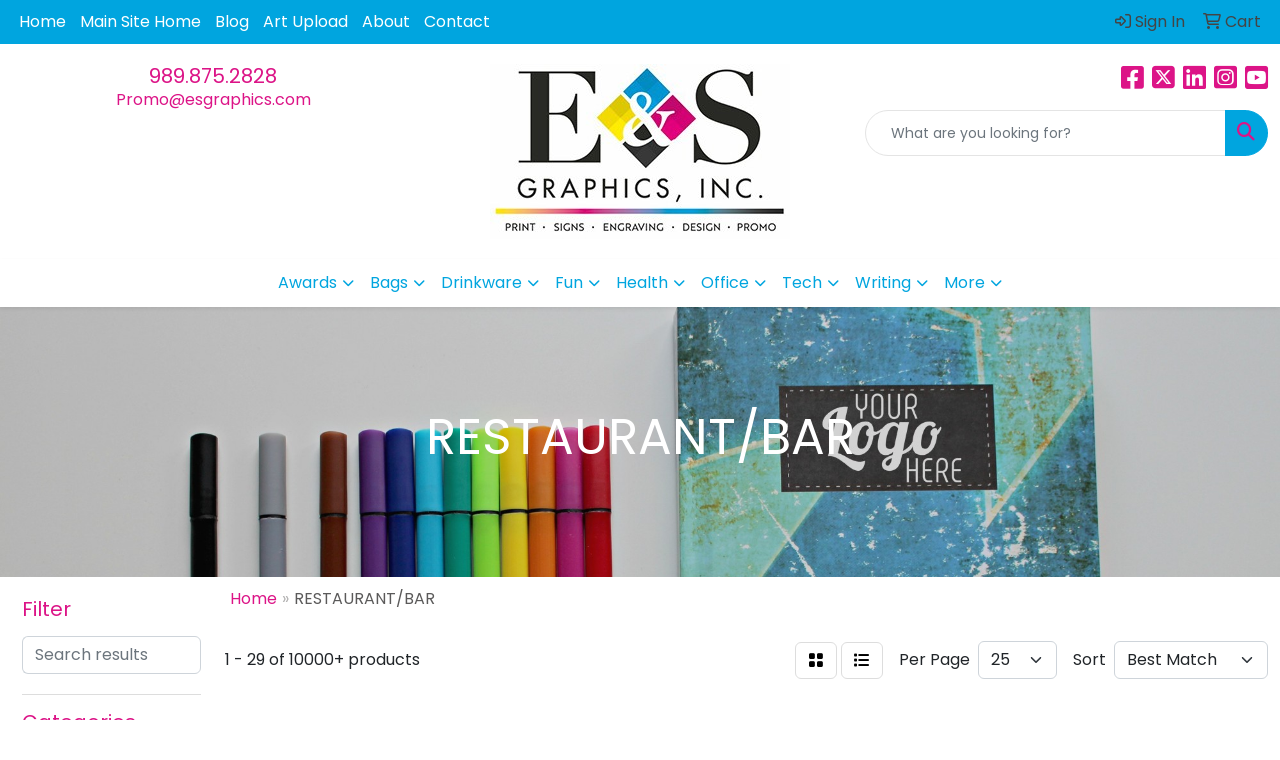

--- FILE ---
content_type: text/html
request_url: https://promo.esgraphics.com/ws/ws.dll/StartSrch?UID=36593&WENavID=20923643
body_size: 15393
content:
<!DOCTYPE html>
<html lang="en"><head>
<meta charset="utf-8">
<meta http-equiv="X-UA-Compatible" content="IE=edge">
<meta name="viewport" content="width=device-width, initial-scale=1">
<!-- The above 3 meta tags *must* come first in the head; any other head content must come *after* these tags -->


<link href="/distsite/styles/8/css/bootstrap.min.css" rel="stylesheet" />
<link href="https://fonts.googleapis.com/css?family=Open+Sans:400,600|Oswald:400,600" rel="stylesheet">
<link href="/distsite/styles/8/css/owl.carousel.min.css" rel="stylesheet">
<link href="/distsite/styles/8/css/nouislider.css" rel="stylesheet">
<!--<link href="/distsite/styles/8/css/menu.css" rel="stylesheet"/>-->
<link href="/distsite/styles/8/css/flexslider.css" rel="stylesheet">
<link href="/distsite/styles/8/css/all.min.css" rel="stylesheet">
<link href="/distsite/styles/8/css/slick/slick.css" rel="stylesheet"/>
<link href="/distsite/styles/8/css/lightbox/lightbox.css" rel="stylesheet"  />
<link href="/distsite/styles/8/css/yamm.css" rel="stylesheet" />
<!-- Custom styles for this theme -->
<link href="/we/we.dll/StyleSheet?UN=36593&Type=WETheme&TS=C45896.3909375" rel="stylesheet">
<!-- Custom styles for this theme -->
<link href="/we/we.dll/StyleSheet?UN=36593&Type=WETheme-PS&TS=C45896.3909375" rel="stylesheet">


<!-- HTML5 shim and Respond.js for IE8 support of HTML5 elements and media queries -->
<!--[if lt IE 9]>
      <script src="https://oss.maxcdn.com/html5shiv/3.7.3/html5shiv.min.js"></script>
      <script src="https://oss.maxcdn.com/respond/1.4.2/respond.min.js"></script>
    <![endif]-->

</head>

<body style="background:#fff;">


  <!-- Slide-Out Menu -->
  <div id="filter-menu" class="filter-menu">
    <button id="close-menu" class="btn-close"></button>
    <div class="menu-content">
      
<aside class="filter-sidebar">



<div class="filter-section first">
	<h2>Filter</h2>
	 <div class="input-group mb-3">
	 <input type="text" style="border-right:0;" placeholder="Search results" class="form-control text-search-within-results" name="SearchWithinResults" value="" maxlength="100" onkeyup="HandleTextFilter(event);">
	  <label class="input-group-text" style="background-color:#fff;"><a  style="display:none;" href="javascript:void(0);" class="remove-filter" data-toggle="tooltip" title="Clear" onclick="ClearTextFilter();"><i class="far fa-times" aria-hidden="true"></i> <span class="fa-sr-only">x</span></a></label>
	</div>
</div>

<a href="javascript:void(0);" class="clear-filters"  style="display:none;" onclick="ClearDrillDown();">Clear all filters</a>

<div class="filter-section" >
	<h2>Categories</h2>

	<div class="filter-list">

	 <div class="checkbox"><label><input class="filtercheckbox" type="checkbox" name="0|Cups" ><span> Cups (1617)</span></label></div><div class="checkbox"><label><input class="filtercheckbox" type="checkbox" name="0|Glasses-drinking" ><span> Glasses-drinking (1513)</span></label></div><div class="checkbox"><label><input class="filtercheckbox" type="checkbox" name="0|Coasters" ><span> Coasters (1352)</span></label></div><div class="checkbox"><label><input class="filtercheckbox" type="checkbox" name="0|Mugs" ><span> Mugs (1238)</span></label></div><div class="checkbox"><label><input class="filtercheckbox" type="checkbox" name="0|Openers" ><span> Openers (1216)</span></label></div><div class="checkbox"><label><input class="filtercheckbox" type="checkbox" name="0|Tumblers" ><span> Tumblers (750)</span></label></div><div class="checkbox"><label><input class="filtercheckbox" type="checkbox" name="0|Stoppers" ><span> Stoppers (363)</span></label></div><div class="checkbox"><label><input class="filtercheckbox" type="checkbox" name="0|Bottles" ><span> Bottles (246)</span></label></div><div class="checkbox"><label><input class="filtercheckbox" type="checkbox" name="0|Key chains / rings" ><span> Key chains / rings (228)</span></label></div><div class="checkbox"><label><input class="filtercheckbox" type="checkbox" name="0|Shot glasses" ><span> Shot glasses (224)</span></label></div><div class="show-filter"><div class="checkbox"><label><input class="filtercheckbox" type="checkbox" name="0|Flasks" ><span> Flasks (209)</span></label></div><div class="checkbox"><label><input class="filtercheckbox" type="checkbox" name="0|Ice cubes" ><span> Ice cubes (202)</span></label></div><div class="checkbox"><label><input class="filtercheckbox" type="checkbox" name="0|Spoons" ><span> Spoons (194)</span></label></div><div class="checkbox"><label><input class="filtercheckbox" type="checkbox" name="0|Molds" ><span> Molds (190)</span></label></div><div class="checkbox"><label><input class="filtercheckbox" type="checkbox" name="0|Beverage insulators" ><span> Beverage insulators (184)</span></label></div><div class="checkbox"><label><input class="filtercheckbox" type="checkbox" name="0|Stemware" ><span> Stemware (170)</span></label></div><div class="checkbox"><label><input class="filtercheckbox" type="checkbox" name="0|Covers" ><span> Covers (165)</span></label></div><div class="checkbox"><label><input class="filtercheckbox" type="checkbox" name="0|Corkscrews" ><span> Corkscrews (157)</span></label></div><div class="checkbox"><label><input class="filtercheckbox" type="checkbox" name="0|Straws" ><span> Straws (138)</span></label></div><div class="checkbox"><label><input class="filtercheckbox" type="checkbox" name="0|Napkins" ><span> Napkins (127)</span></label></div><div class="checkbox"><label><input class="filtercheckbox" type="checkbox" name="0|Carafes" ><span> Carafes (122)</span></label></div><div class="checkbox"><label><input class="filtercheckbox" type="checkbox" name="0|Mats" ><span> Mats (118)</span></label></div><div class="checkbox"><label><input class="filtercheckbox" type="checkbox" name="0|Stirrers" ><span> Stirrers (107)</span></label></div><div class="checkbox"><label><input class="filtercheckbox" type="checkbox" name="0|Buckets" ><span> Buckets (105)</span></label></div><div class="checkbox"><label><input class="filtercheckbox" type="checkbox" name="0|Shakers" ><span> Shakers (105)</span></label></div><div class="checkbox"><label><input class="filtercheckbox" type="checkbox" name="0|Wine kits" ><span> Wine kits (93)</span></label></div><div class="checkbox"><label><input class="filtercheckbox" type="checkbox" name="0|Bags" ><span> Bags (84)</span></label></div><div class="checkbox"><label><input class="filtercheckbox" type="checkbox" name="0|Crystal" ><span> Crystal (79)</span></label></div><div class="checkbox"><label><input class="filtercheckbox" type="checkbox" name="0|Sleeves" ><span> Sleeves (77)</span></label></div><div class="checkbox"><label><input class="filtercheckbox" type="checkbox" name="0|Utensils" ><span> Utensils (76)</span></label></div><div class="checkbox"><label><input class="filtercheckbox" type="checkbox" name="0|Mixers" ><span> Mixers (65)</span></label></div><div class="checkbox"><label><input class="filtercheckbox" type="checkbox" name="0|Tools" ><span> Tools (64)</span></label></div><div class="checkbox"><label><input class="filtercheckbox" type="checkbox" name="0|Jars" ><span> Jars (62)</span></label></div><div class="checkbox"><label><input class="filtercheckbox" type="checkbox" name="0|Coolers" ><span> Coolers (54)</span></label></div><div class="checkbox"><label><input class="filtercheckbox" type="checkbox" name="0|Displays" ><span> Displays (53)</span></label></div><div class="checkbox"><label><input class="filtercheckbox" type="checkbox" name="0|Containers" ><span> Containers (48)</span></label></div><div class="checkbox"><label><input class="filtercheckbox" type="checkbox" name="0|Cases" ><span> Cases (47)</span></label></div><div class="checkbox"><label><input class="filtercheckbox" type="checkbox" name="0|Trays" ><span> Trays (42)</span></label></div><div class="checkbox"><label><input class="filtercheckbox" type="checkbox" name="0|Kits-other" ><span> Kits-other (39)</span></label></div><div class="checkbox"><label><input class="filtercheckbox" type="checkbox" name="0|Pourers" ><span> Pourers (38)</span></label></div><div class="checkbox"><label><input class="filtercheckbox" type="checkbox" name="0|Food" ><span> Food (36)</span></label></div><div class="checkbox"><label><input class="filtercheckbox" type="checkbox" name="0|Magnets" ><span> Magnets (31)</span></label></div><div class="checkbox"><label><input class="filtercheckbox" type="checkbox" name="0|Sticks" ><span> Sticks (31)</span></label></div><div class="checkbox"><label><input class="filtercheckbox" type="checkbox" name="0|Coffee makers" ><span> Coffee makers (29)</span></label></div><div class="checkbox"><label><input class="filtercheckbox" type="checkbox" name="0|Caddies" ><span> Caddies (27)</span></label></div><div class="checkbox"><label><input class="filtercheckbox" type="checkbox" name="0|Squeezers" ><span> Squeezers (26)</span></label></div><div class="checkbox"><label><input class="filtercheckbox" type="checkbox" name="0|Forks" ><span> Forks (24)</span></label></div><div class="checkbox"><label><input class="filtercheckbox" type="checkbox" name="0|Knives" ><span> Knives (24)</span></label></div><div class="checkbox"><label><input class="filtercheckbox" type="checkbox" name="0|Beverages" ><span> Beverages (23)</span></label></div><div class="checkbox"><label><input class="filtercheckbox" type="checkbox" name="0|Pitchers" ><span> Pitchers (23)</span></label></div></div>

		<!-- wrapper for more filters -->
        <div class="show-filter">

		</div><!-- showfilters -->

	</div>

		<a href="#" class="show-more"  >Show more</a>
</div>


<div class="filter-section" >
	<h2>Features</h2>

		<div class="filter-list">

	  		<div class="checkbox"><label><input class="filtercheckbox" type="checkbox" name="2|Restaurants" ><span> Restaurants (2684)</span></label></div><div class="checkbox"><label><input class="filtercheckbox" type="checkbox" name="2|Drink" ><span> Drink (2196)</span></label></div><div class="checkbox"><label><input class="filtercheckbox" type="checkbox" name="2|Drinkware" ><span> Drinkware (2150)</span></label></div><div class="checkbox"><label><input class="filtercheckbox" type="checkbox" name="2|Bar" ><span> Bar (2136)</span></label></div><div class="checkbox"><label><input class="filtercheckbox" type="checkbox" name="2|Beverage" ><span> Beverage (2012)</span></label></div><div class="checkbox"><label><input class="filtercheckbox" type="checkbox" name="2|Custom" ><span> Custom (1263)</span></label></div><div class="checkbox"><label><input class="filtercheckbox" type="checkbox" name="2|Durable" ><span> Durable (1260)</span></label></div><div class="checkbox"><label><input class="filtercheckbox" type="checkbox" name="2|Beer" ><span> Beer (1237)</span></label></div><div class="checkbox"><label><input class="filtercheckbox" type="checkbox" name="2|Party" ><span> Party (1231)</span></label></div><div class="checkbox"><label><input class="filtercheckbox" type="checkbox" name="2|Reusable" ><span> Reusable (1176)</span></label></div><div class="show-filter"><div class="checkbox"><label><input class="filtercheckbox" type="checkbox" name="2|Barware" ><span> Barware (1114)</span></label></div><div class="checkbox"><label><input class="filtercheckbox" type="checkbox" name="2|Coffee" ><span> Coffee (1109)</span></label></div><div class="checkbox"><label><input class="filtercheckbox" type="checkbox" name="2|Glassware" ><span> Glassware (1024)</span></label></div><div class="checkbox"><label><input class="filtercheckbox" type="checkbox" name="2|Metal" ><span> Metal (1019)</span></label></div><div class="checkbox"><label><input class="filtercheckbox" type="checkbox" name="2|Cups" ><span> Cups (1002)</span></label></div><div class="checkbox"><label><input class="filtercheckbox" type="checkbox" name="2|Personalized" ><span> Personalized (933)</span></label></div><div class="checkbox"><label><input class="filtercheckbox" type="checkbox" name="2|Round" ><span> Round (911)</span></label></div><div class="checkbox"><label><input class="filtercheckbox" type="checkbox" name="2|Coasters" ><span> Coasters (908)</span></label></div><div class="checkbox"><label><input class="filtercheckbox" type="checkbox" name="2|Portable" ><span> Portable (902)</span></label></div><div class="checkbox"><label><input class="filtercheckbox" type="checkbox" name="2|Kitchen" ><span> Kitchen (878)</span></label></div><div class="checkbox"><label><input class="filtercheckbox" type="checkbox" name="2|Drinking" ><span> Drinking (876)</span></label></div><div class="checkbox"><label><input class="filtercheckbox" type="checkbox" name="2|Mug" ><span> Mug (869)</span></label></div><div class="checkbox"><label><input class="filtercheckbox" type="checkbox" name="2|Wine" ><span> Wine (849)</span></label></div><div class="checkbox"><label><input class="filtercheckbox" type="checkbox" name="2|Home" ><span> Home (764)</span></label></div><div class="checkbox"><label><input class="filtercheckbox" type="checkbox" name="2|Tumbler" ><span> Tumbler (740)</span></label></div><div class="checkbox"><label><input class="filtercheckbox" type="checkbox" name="2|Water" ><span> Water (658)</span></label></div><div class="checkbox"><label><input class="filtercheckbox" type="checkbox" name="2|Transparent" ><span> Transparent (653)</span></label></div><div class="checkbox"><label><input class="filtercheckbox" type="checkbox" name="2|Beverage holder" ><span> Beverage holder (613)</span></label></div><div class="checkbox"><label><input class="filtercheckbox" type="checkbox" name="2|Glass" ><span> Glass (584)</span></label></div><div class="checkbox"><label><input class="filtercheckbox" type="checkbox" name="2|Lightweight" ><span> Lightweight (584)</span></label></div><div class="checkbox"><label><input class="filtercheckbox" type="checkbox" name="2|Stainless steel" ><span> Stainless steel (582)</span></label></div><div class="checkbox"><label><input class="filtercheckbox" type="checkbox" name="2|Tea" ><span> Tea (573)</span></label></div><div class="checkbox"><label><input class="filtercheckbox" type="checkbox" name="2|Employee appreciation" ><span> Employee appreciation (550)</span></label></div><div class="checkbox"><label><input class="filtercheckbox" type="checkbox" name="2|Cocktail" ><span> Cocktail (539)</span></label></div><div class="checkbox"><label><input class="filtercheckbox" type="checkbox" name="2|Disposable" ><span> Disposable (497)</span></label></div><div class="checkbox"><label><input class="filtercheckbox" type="checkbox" name="2|Event" ><span> Event (478)</span></label></div><div class="checkbox"><label><input class="filtercheckbox" type="checkbox" name="2|Utensil" ><span> Utensil (458)</span></label></div><div class="checkbox"><label><input class="filtercheckbox" type="checkbox" name="2|Bottle" ><span> Bottle (455)</span></label></div><div class="checkbox"><label><input class="filtercheckbox" type="checkbox" name="2|Office" ><span> Office (445)</span></label></div><div class="checkbox"><label><input class="filtercheckbox" type="checkbox" name="2|Circle" ><span> Circle (442)</span></label></div><div class="checkbox"><label><input class="filtercheckbox" type="checkbox" name="2|Plastic" ><span> Plastic (442)</span></label></div><div class="checkbox"><label><input class="filtercheckbox" type="checkbox" name="2|Gift" ><span> Gift (435)</span></label></div><div class="checkbox"><label><input class="filtercheckbox" type="checkbox" name="2|Liquor" ><span> Liquor (429)</span></label></div><div class="checkbox"><label><input class="filtercheckbox" type="checkbox" name="2|Travel" ><span> Travel (420)</span></label></div><div class="checkbox"><label><input class="filtercheckbox" type="checkbox" name="2|Bottle opener" ><span> Bottle opener (419)</span></label></div><div class="checkbox"><label><input class="filtercheckbox" type="checkbox" name="2|Glasses" ><span> Glasses (378)</span></label></div><div class="checkbox"><label><input class="filtercheckbox" type="checkbox" name="2|Camping" ><span> Camping (375)</span></label></div><div class="checkbox"><label><input class="filtercheckbox" type="checkbox" name="2|Square" ><span> Square (372)</span></label></div><div class="checkbox"><label><input class="filtercheckbox" type="checkbox" name="2|Pub" ><span> Pub (367)</span></label></div><div class="checkbox"><label><input class="filtercheckbox" type="checkbox" name="2|Alcohol" ><span> Alcohol (366)</span></label></div></div>

			<!-- wrapper for more filters -->
			<div class="show-filter">

			</div><!-- showfilters -->
 		</div>
		<a href="#" class="show-more"  >Show more</a>


</div>


<div class="filter-section" >
	<h2>Colors</h2>

		<div class="filter-list">

		  	<div class="checkbox"><label><input class="filtercheckbox" type="checkbox" name="1|Black" ><span> Black (2952)</span></label></div><div class="checkbox"><label><input class="filtercheckbox" type="checkbox" name="1|White" ><span> White (2340)</span></label></div><div class="checkbox"><label><input class="filtercheckbox" type="checkbox" name="1|Red" ><span> Red (2092)</span></label></div><div class="checkbox"><label><input class="filtercheckbox" type="checkbox" name="1|Blue" ><span> Blue (1972)</span></label></div><div class="checkbox"><label><input class="filtercheckbox" type="checkbox" name="1|Clear" ><span> Clear (1934)</span></label></div><div class="checkbox"><label><input class="filtercheckbox" type="checkbox" name="1|Green" ><span> Green (1699)</span></label></div><div class="checkbox"><label><input class="filtercheckbox" type="checkbox" name="1|Silver" ><span> Silver (1558)</span></label></div><div class="checkbox"><label><input class="filtercheckbox" type="checkbox" name="1|Pink" ><span> Pink (1203)</span></label></div><div class="checkbox"><label><input class="filtercheckbox" type="checkbox" name="1|Purple" ><span> Purple (1104)</span></label></div><div class="checkbox"><label><input class="filtercheckbox" type="checkbox" name="1|Yellow" ><span> Yellow (975)</span></label></div><div class="show-filter"><div class="checkbox"><label><input class="filtercheckbox" type="checkbox" name="1|Orange" ><span> Orange (845)</span></label></div><div class="checkbox"><label><input class="filtercheckbox" type="checkbox" name="1|Gray" ><span> Gray (605)</span></label></div><div class="checkbox"><label><input class="filtercheckbox" type="checkbox" name="1|Brown" ><span> Brown (560)</span></label></div><div class="checkbox"><label><input class="filtercheckbox" type="checkbox" name="1|Gold" ><span> Gold (531)</span></label></div><div class="checkbox"><label><input class="filtercheckbox" type="checkbox" name="1|Navy blue" ><span> Navy blue (390)</span></label></div><div class="checkbox"><label><input class="filtercheckbox" type="checkbox" name="1|Various" ><span> Various (317)</span></label></div><div class="checkbox"><label><input class="filtercheckbox" type="checkbox" name="1|Royal blue" ><span> Royal blue (294)</span></label></div><div class="checkbox"><label><input class="filtercheckbox" type="checkbox" name="1|Rose gold" ><span> Rose gold (195)</span></label></div><div class="checkbox"><label><input class="filtercheckbox" type="checkbox" name="1|Light blue" ><span> Light blue (167)</span></label></div><div class="checkbox"><label><input class="filtercheckbox" type="checkbox" name="1|Wood brown" ><span> Wood brown (166)</span></label></div><div class="checkbox"><label><input class="filtercheckbox" type="checkbox" name="1|Clear/blue" ><span> Clear/blue (127)</span></label></div><div class="checkbox"><label><input class="filtercheckbox" type="checkbox" name="1|Clear/red" ><span> Clear/red (127)</span></label></div><div class="checkbox"><label><input class="filtercheckbox" type="checkbox" name="1|Clear/green" ><span> Clear/green (126)</span></label></div><div class="checkbox"><label><input class="filtercheckbox" type="checkbox" name="1|Teal" ><span> Teal (126)</span></label></div><div class="checkbox"><label><input class="filtercheckbox" type="checkbox" name="1|Clear/black" ><span> Clear/black (124)</span></label></div><div class="checkbox"><label><input class="filtercheckbox" type="checkbox" name="1|Clear/pink" ><span> Clear/pink (118)</span></label></div><div class="checkbox"><label><input class="filtercheckbox" type="checkbox" name="1|Clear/purple" ><span> Clear/purple (117)</span></label></div><div class="checkbox"><label><input class="filtercheckbox" type="checkbox" name="1|Lime green" ><span> Lime green (114)</span></label></div><div class="checkbox"><label><input class="filtercheckbox" type="checkbox" name="1|Beige" ><span> Beige (108)</span></label></div><div class="checkbox"><label><input class="filtercheckbox" type="checkbox" name="1|Burgundy red" ><span> Burgundy red (106)</span></label></div><div class="checkbox"><label><input class="filtercheckbox" type="checkbox" name="1|Dark blue" ><span> Dark blue (99)</span></label></div><div class="checkbox"><label><input class="filtercheckbox" type="checkbox" name="1|Copper" ><span> Copper (85)</span></label></div><div class="checkbox"><label><input class="filtercheckbox" type="checkbox" name="1|Forest green" ><span> Forest green (81)</span></label></div><div class="checkbox"><label><input class="filtercheckbox" type="checkbox" name="1|Crimson red" ><span> Crimson red (77)</span></label></div><div class="checkbox"><label><input class="filtercheckbox" type="checkbox" name="1|Rose red" ><span> Rose red (71)</span></label></div><div class="checkbox"><label><input class="filtercheckbox" type="checkbox" name="1|Black/silver" ><span> Black/silver (67)</span></label></div><div class="checkbox"><label><input class="filtercheckbox" type="checkbox" name="1|Sky blue" ><span> Sky blue (65)</span></label></div><div class="checkbox"><label><input class="filtercheckbox" type="checkbox" name="1|Cobalt blue" ><span> Cobalt blue (64)</span></label></div><div class="checkbox"><label><input class="filtercheckbox" type="checkbox" name="1|Alder brown" ><span> Alder brown (62)</span></label></div><div class="checkbox"><label><input class="filtercheckbox" type="checkbox" name="1|Aqua blue" ><span> Aqua blue (62)</span></label></div><div class="checkbox"><label><input class="filtercheckbox" type="checkbox" name="1|Charcoal gray" ><span> Charcoal gray (60)</span></label></div><div class="checkbox"><label><input class="filtercheckbox" type="checkbox" name="1|Teal blue" ><span> Teal blue (56)</span></label></div><div class="checkbox"><label><input class="filtercheckbox" type="checkbox" name="1|Dark green" ><span> Dark green (53)</span></label></div><div class="checkbox"><label><input class="filtercheckbox" type="checkbox" name="1|Maroon red" ><span> Maroon red (52)</span></label></div><div class="checkbox"><label><input class="filtercheckbox" type="checkbox" name="1|Light green" ><span> Light green (49)</span></label></div><div class="checkbox"><label><input class="filtercheckbox" type="checkbox" name="1|Rainbow" ><span> Rainbow (49)</span></label></div><div class="checkbox"><label><input class="filtercheckbox" type="checkbox" name="1|Chocolate brown" ><span> Chocolate brown (48)</span></label></div><div class="checkbox"><label><input class="filtercheckbox" type="checkbox" name="1|Kelly green" ><span> Kelly green (47)</span></label></div><div class="checkbox"><label><input class="filtercheckbox" type="checkbox" name="1|Stainless steel silver" ><span> Stainless steel silver (47)</span></label></div><div class="checkbox"><label><input class="filtercheckbox" type="checkbox" name="1|Sand" ><span> Sand (46)</span></label></div></div>


			<!-- wrapper for more filters -->
			<div class="show-filter">

			</div><!-- showfilters -->

		  </div>

		<a href="#" class="show-more"  >Show more</a>
</div>


<div class="filter-section"  style="display:none;" >
	<h2>Price Range</h2>
	<div class="filter-price-wrap">
		<div class="filter-price-inner">
			<div class="input-group">
				<span class="input-group-text input-group-text-white">$</span>
				<input type="text" class="form-control form-control-sm filter-min-prices" name="min-prices" value="" placeholder="Min" onkeyup="HandlePriceFilter(event);">
			</div>
			<div class="input-group">
				<span class="input-group-text input-group-text-white">$</span>
				<input type="text" class="form-control form-control-sm filter-max-prices" name="max-prices" value="" placeholder="Max" onkeyup="HandlePriceFilter(event);">
			</div>
		</div>
		<a href="javascript:void(0)" onclick="SetPriceFilter();" ><i class="fa-solid fa-chevron-right"></i></a>
	</div>
</div>

<div class="filter-section"   >
	<h2>Quantity</h2>
	<div class="filter-price-wrap mb-2">
		<input type="text" class="form-control form-control-sm filter-quantity" value="" placeholder="Qty" onkeyup="HandleQuantityFilter(event);">
		<a href="javascript:void(0)" onclick="SetQuantityFilter();"><i class="fa-solid fa-chevron-right"></i></a>
	</div>
</div>




	</aside>

    </div>
</div>




	<div class="container-fluid">
		<div class="row">

			<div class="col-md-3 col-lg-2">
        <div class="d-none d-md-block">
          <div id="desktop-filter">
            
<aside class="filter-sidebar">



<div class="filter-section first">
	<h2>Filter</h2>
	 <div class="input-group mb-3">
	 <input type="text" style="border-right:0;" placeholder="Search results" class="form-control text-search-within-results" name="SearchWithinResults" value="" maxlength="100" onkeyup="HandleTextFilter(event);">
	  <label class="input-group-text" style="background-color:#fff;"><a  style="display:none;" href="javascript:void(0);" class="remove-filter" data-toggle="tooltip" title="Clear" onclick="ClearTextFilter();"><i class="far fa-times" aria-hidden="true"></i> <span class="fa-sr-only">x</span></a></label>
	</div>
</div>

<a href="javascript:void(0);" class="clear-filters"  style="display:none;" onclick="ClearDrillDown();">Clear all filters</a>

<div class="filter-section" >
	<h2>Categories</h2>

	<div class="filter-list">

	 <div class="checkbox"><label><input class="filtercheckbox" type="checkbox" name="0|Cups" ><span> Cups (1617)</span></label></div><div class="checkbox"><label><input class="filtercheckbox" type="checkbox" name="0|Glasses-drinking" ><span> Glasses-drinking (1513)</span></label></div><div class="checkbox"><label><input class="filtercheckbox" type="checkbox" name="0|Coasters" ><span> Coasters (1352)</span></label></div><div class="checkbox"><label><input class="filtercheckbox" type="checkbox" name="0|Mugs" ><span> Mugs (1238)</span></label></div><div class="checkbox"><label><input class="filtercheckbox" type="checkbox" name="0|Openers" ><span> Openers (1216)</span></label></div><div class="checkbox"><label><input class="filtercheckbox" type="checkbox" name="0|Tumblers" ><span> Tumblers (750)</span></label></div><div class="checkbox"><label><input class="filtercheckbox" type="checkbox" name="0|Stoppers" ><span> Stoppers (363)</span></label></div><div class="checkbox"><label><input class="filtercheckbox" type="checkbox" name="0|Bottles" ><span> Bottles (246)</span></label></div><div class="checkbox"><label><input class="filtercheckbox" type="checkbox" name="0|Key chains / rings" ><span> Key chains / rings (228)</span></label></div><div class="checkbox"><label><input class="filtercheckbox" type="checkbox" name="0|Shot glasses" ><span> Shot glasses (224)</span></label></div><div class="show-filter"><div class="checkbox"><label><input class="filtercheckbox" type="checkbox" name="0|Flasks" ><span> Flasks (209)</span></label></div><div class="checkbox"><label><input class="filtercheckbox" type="checkbox" name="0|Ice cubes" ><span> Ice cubes (202)</span></label></div><div class="checkbox"><label><input class="filtercheckbox" type="checkbox" name="0|Spoons" ><span> Spoons (194)</span></label></div><div class="checkbox"><label><input class="filtercheckbox" type="checkbox" name="0|Molds" ><span> Molds (190)</span></label></div><div class="checkbox"><label><input class="filtercheckbox" type="checkbox" name="0|Beverage insulators" ><span> Beverage insulators (184)</span></label></div><div class="checkbox"><label><input class="filtercheckbox" type="checkbox" name="0|Stemware" ><span> Stemware (170)</span></label></div><div class="checkbox"><label><input class="filtercheckbox" type="checkbox" name="0|Covers" ><span> Covers (165)</span></label></div><div class="checkbox"><label><input class="filtercheckbox" type="checkbox" name="0|Corkscrews" ><span> Corkscrews (157)</span></label></div><div class="checkbox"><label><input class="filtercheckbox" type="checkbox" name="0|Straws" ><span> Straws (138)</span></label></div><div class="checkbox"><label><input class="filtercheckbox" type="checkbox" name="0|Napkins" ><span> Napkins (127)</span></label></div><div class="checkbox"><label><input class="filtercheckbox" type="checkbox" name="0|Carafes" ><span> Carafes (122)</span></label></div><div class="checkbox"><label><input class="filtercheckbox" type="checkbox" name="0|Mats" ><span> Mats (118)</span></label></div><div class="checkbox"><label><input class="filtercheckbox" type="checkbox" name="0|Stirrers" ><span> Stirrers (107)</span></label></div><div class="checkbox"><label><input class="filtercheckbox" type="checkbox" name="0|Buckets" ><span> Buckets (105)</span></label></div><div class="checkbox"><label><input class="filtercheckbox" type="checkbox" name="0|Shakers" ><span> Shakers (105)</span></label></div><div class="checkbox"><label><input class="filtercheckbox" type="checkbox" name="0|Wine kits" ><span> Wine kits (93)</span></label></div><div class="checkbox"><label><input class="filtercheckbox" type="checkbox" name="0|Bags" ><span> Bags (84)</span></label></div><div class="checkbox"><label><input class="filtercheckbox" type="checkbox" name="0|Crystal" ><span> Crystal (79)</span></label></div><div class="checkbox"><label><input class="filtercheckbox" type="checkbox" name="0|Sleeves" ><span> Sleeves (77)</span></label></div><div class="checkbox"><label><input class="filtercheckbox" type="checkbox" name="0|Utensils" ><span> Utensils (76)</span></label></div><div class="checkbox"><label><input class="filtercheckbox" type="checkbox" name="0|Mixers" ><span> Mixers (65)</span></label></div><div class="checkbox"><label><input class="filtercheckbox" type="checkbox" name="0|Tools" ><span> Tools (64)</span></label></div><div class="checkbox"><label><input class="filtercheckbox" type="checkbox" name="0|Jars" ><span> Jars (62)</span></label></div><div class="checkbox"><label><input class="filtercheckbox" type="checkbox" name="0|Coolers" ><span> Coolers (54)</span></label></div><div class="checkbox"><label><input class="filtercheckbox" type="checkbox" name="0|Displays" ><span> Displays (53)</span></label></div><div class="checkbox"><label><input class="filtercheckbox" type="checkbox" name="0|Containers" ><span> Containers (48)</span></label></div><div class="checkbox"><label><input class="filtercheckbox" type="checkbox" name="0|Cases" ><span> Cases (47)</span></label></div><div class="checkbox"><label><input class="filtercheckbox" type="checkbox" name="0|Trays" ><span> Trays (42)</span></label></div><div class="checkbox"><label><input class="filtercheckbox" type="checkbox" name="0|Kits-other" ><span> Kits-other (39)</span></label></div><div class="checkbox"><label><input class="filtercheckbox" type="checkbox" name="0|Pourers" ><span> Pourers (38)</span></label></div><div class="checkbox"><label><input class="filtercheckbox" type="checkbox" name="0|Food" ><span> Food (36)</span></label></div><div class="checkbox"><label><input class="filtercheckbox" type="checkbox" name="0|Magnets" ><span> Magnets (31)</span></label></div><div class="checkbox"><label><input class="filtercheckbox" type="checkbox" name="0|Sticks" ><span> Sticks (31)</span></label></div><div class="checkbox"><label><input class="filtercheckbox" type="checkbox" name="0|Coffee makers" ><span> Coffee makers (29)</span></label></div><div class="checkbox"><label><input class="filtercheckbox" type="checkbox" name="0|Caddies" ><span> Caddies (27)</span></label></div><div class="checkbox"><label><input class="filtercheckbox" type="checkbox" name="0|Squeezers" ><span> Squeezers (26)</span></label></div><div class="checkbox"><label><input class="filtercheckbox" type="checkbox" name="0|Forks" ><span> Forks (24)</span></label></div><div class="checkbox"><label><input class="filtercheckbox" type="checkbox" name="0|Knives" ><span> Knives (24)</span></label></div><div class="checkbox"><label><input class="filtercheckbox" type="checkbox" name="0|Beverages" ><span> Beverages (23)</span></label></div><div class="checkbox"><label><input class="filtercheckbox" type="checkbox" name="0|Pitchers" ><span> Pitchers (23)</span></label></div></div>

		<!-- wrapper for more filters -->
        <div class="show-filter">

		</div><!-- showfilters -->

	</div>

		<a href="#" class="show-more"  >Show more</a>
</div>


<div class="filter-section" >
	<h2>Features</h2>

		<div class="filter-list">

	  		<div class="checkbox"><label><input class="filtercheckbox" type="checkbox" name="2|Restaurants" ><span> Restaurants (2684)</span></label></div><div class="checkbox"><label><input class="filtercheckbox" type="checkbox" name="2|Drink" ><span> Drink (2196)</span></label></div><div class="checkbox"><label><input class="filtercheckbox" type="checkbox" name="2|Drinkware" ><span> Drinkware (2150)</span></label></div><div class="checkbox"><label><input class="filtercheckbox" type="checkbox" name="2|Bar" ><span> Bar (2136)</span></label></div><div class="checkbox"><label><input class="filtercheckbox" type="checkbox" name="2|Beverage" ><span> Beverage (2012)</span></label></div><div class="checkbox"><label><input class="filtercheckbox" type="checkbox" name="2|Custom" ><span> Custom (1263)</span></label></div><div class="checkbox"><label><input class="filtercheckbox" type="checkbox" name="2|Durable" ><span> Durable (1260)</span></label></div><div class="checkbox"><label><input class="filtercheckbox" type="checkbox" name="2|Beer" ><span> Beer (1237)</span></label></div><div class="checkbox"><label><input class="filtercheckbox" type="checkbox" name="2|Party" ><span> Party (1231)</span></label></div><div class="checkbox"><label><input class="filtercheckbox" type="checkbox" name="2|Reusable" ><span> Reusable (1176)</span></label></div><div class="show-filter"><div class="checkbox"><label><input class="filtercheckbox" type="checkbox" name="2|Barware" ><span> Barware (1114)</span></label></div><div class="checkbox"><label><input class="filtercheckbox" type="checkbox" name="2|Coffee" ><span> Coffee (1109)</span></label></div><div class="checkbox"><label><input class="filtercheckbox" type="checkbox" name="2|Glassware" ><span> Glassware (1024)</span></label></div><div class="checkbox"><label><input class="filtercheckbox" type="checkbox" name="2|Metal" ><span> Metal (1019)</span></label></div><div class="checkbox"><label><input class="filtercheckbox" type="checkbox" name="2|Cups" ><span> Cups (1002)</span></label></div><div class="checkbox"><label><input class="filtercheckbox" type="checkbox" name="2|Personalized" ><span> Personalized (933)</span></label></div><div class="checkbox"><label><input class="filtercheckbox" type="checkbox" name="2|Round" ><span> Round (911)</span></label></div><div class="checkbox"><label><input class="filtercheckbox" type="checkbox" name="2|Coasters" ><span> Coasters (908)</span></label></div><div class="checkbox"><label><input class="filtercheckbox" type="checkbox" name="2|Portable" ><span> Portable (902)</span></label></div><div class="checkbox"><label><input class="filtercheckbox" type="checkbox" name="2|Kitchen" ><span> Kitchen (878)</span></label></div><div class="checkbox"><label><input class="filtercheckbox" type="checkbox" name="2|Drinking" ><span> Drinking (876)</span></label></div><div class="checkbox"><label><input class="filtercheckbox" type="checkbox" name="2|Mug" ><span> Mug (869)</span></label></div><div class="checkbox"><label><input class="filtercheckbox" type="checkbox" name="2|Wine" ><span> Wine (849)</span></label></div><div class="checkbox"><label><input class="filtercheckbox" type="checkbox" name="2|Home" ><span> Home (764)</span></label></div><div class="checkbox"><label><input class="filtercheckbox" type="checkbox" name="2|Tumbler" ><span> Tumbler (740)</span></label></div><div class="checkbox"><label><input class="filtercheckbox" type="checkbox" name="2|Water" ><span> Water (658)</span></label></div><div class="checkbox"><label><input class="filtercheckbox" type="checkbox" name="2|Transparent" ><span> Transparent (653)</span></label></div><div class="checkbox"><label><input class="filtercheckbox" type="checkbox" name="2|Beverage holder" ><span> Beverage holder (613)</span></label></div><div class="checkbox"><label><input class="filtercheckbox" type="checkbox" name="2|Glass" ><span> Glass (584)</span></label></div><div class="checkbox"><label><input class="filtercheckbox" type="checkbox" name="2|Lightweight" ><span> Lightweight (584)</span></label></div><div class="checkbox"><label><input class="filtercheckbox" type="checkbox" name="2|Stainless steel" ><span> Stainless steel (582)</span></label></div><div class="checkbox"><label><input class="filtercheckbox" type="checkbox" name="2|Tea" ><span> Tea (573)</span></label></div><div class="checkbox"><label><input class="filtercheckbox" type="checkbox" name="2|Employee appreciation" ><span> Employee appreciation (550)</span></label></div><div class="checkbox"><label><input class="filtercheckbox" type="checkbox" name="2|Cocktail" ><span> Cocktail (539)</span></label></div><div class="checkbox"><label><input class="filtercheckbox" type="checkbox" name="2|Disposable" ><span> Disposable (497)</span></label></div><div class="checkbox"><label><input class="filtercheckbox" type="checkbox" name="2|Event" ><span> Event (478)</span></label></div><div class="checkbox"><label><input class="filtercheckbox" type="checkbox" name="2|Utensil" ><span> Utensil (458)</span></label></div><div class="checkbox"><label><input class="filtercheckbox" type="checkbox" name="2|Bottle" ><span> Bottle (455)</span></label></div><div class="checkbox"><label><input class="filtercheckbox" type="checkbox" name="2|Office" ><span> Office (445)</span></label></div><div class="checkbox"><label><input class="filtercheckbox" type="checkbox" name="2|Circle" ><span> Circle (442)</span></label></div><div class="checkbox"><label><input class="filtercheckbox" type="checkbox" name="2|Plastic" ><span> Plastic (442)</span></label></div><div class="checkbox"><label><input class="filtercheckbox" type="checkbox" name="2|Gift" ><span> Gift (435)</span></label></div><div class="checkbox"><label><input class="filtercheckbox" type="checkbox" name="2|Liquor" ><span> Liquor (429)</span></label></div><div class="checkbox"><label><input class="filtercheckbox" type="checkbox" name="2|Travel" ><span> Travel (420)</span></label></div><div class="checkbox"><label><input class="filtercheckbox" type="checkbox" name="2|Bottle opener" ><span> Bottle opener (419)</span></label></div><div class="checkbox"><label><input class="filtercheckbox" type="checkbox" name="2|Glasses" ><span> Glasses (378)</span></label></div><div class="checkbox"><label><input class="filtercheckbox" type="checkbox" name="2|Camping" ><span> Camping (375)</span></label></div><div class="checkbox"><label><input class="filtercheckbox" type="checkbox" name="2|Square" ><span> Square (372)</span></label></div><div class="checkbox"><label><input class="filtercheckbox" type="checkbox" name="2|Pub" ><span> Pub (367)</span></label></div><div class="checkbox"><label><input class="filtercheckbox" type="checkbox" name="2|Alcohol" ><span> Alcohol (366)</span></label></div></div>

			<!-- wrapper for more filters -->
			<div class="show-filter">

			</div><!-- showfilters -->
 		</div>
		<a href="#" class="show-more"  >Show more</a>


</div>


<div class="filter-section" >
	<h2>Colors</h2>

		<div class="filter-list">

		  	<div class="checkbox"><label><input class="filtercheckbox" type="checkbox" name="1|Black" ><span> Black (2952)</span></label></div><div class="checkbox"><label><input class="filtercheckbox" type="checkbox" name="1|White" ><span> White (2340)</span></label></div><div class="checkbox"><label><input class="filtercheckbox" type="checkbox" name="1|Red" ><span> Red (2092)</span></label></div><div class="checkbox"><label><input class="filtercheckbox" type="checkbox" name="1|Blue" ><span> Blue (1972)</span></label></div><div class="checkbox"><label><input class="filtercheckbox" type="checkbox" name="1|Clear" ><span> Clear (1934)</span></label></div><div class="checkbox"><label><input class="filtercheckbox" type="checkbox" name="1|Green" ><span> Green (1699)</span></label></div><div class="checkbox"><label><input class="filtercheckbox" type="checkbox" name="1|Silver" ><span> Silver (1558)</span></label></div><div class="checkbox"><label><input class="filtercheckbox" type="checkbox" name="1|Pink" ><span> Pink (1203)</span></label></div><div class="checkbox"><label><input class="filtercheckbox" type="checkbox" name="1|Purple" ><span> Purple (1104)</span></label></div><div class="checkbox"><label><input class="filtercheckbox" type="checkbox" name="1|Yellow" ><span> Yellow (975)</span></label></div><div class="show-filter"><div class="checkbox"><label><input class="filtercheckbox" type="checkbox" name="1|Orange" ><span> Orange (845)</span></label></div><div class="checkbox"><label><input class="filtercheckbox" type="checkbox" name="1|Gray" ><span> Gray (605)</span></label></div><div class="checkbox"><label><input class="filtercheckbox" type="checkbox" name="1|Brown" ><span> Brown (560)</span></label></div><div class="checkbox"><label><input class="filtercheckbox" type="checkbox" name="1|Gold" ><span> Gold (531)</span></label></div><div class="checkbox"><label><input class="filtercheckbox" type="checkbox" name="1|Navy blue" ><span> Navy blue (390)</span></label></div><div class="checkbox"><label><input class="filtercheckbox" type="checkbox" name="1|Various" ><span> Various (317)</span></label></div><div class="checkbox"><label><input class="filtercheckbox" type="checkbox" name="1|Royal blue" ><span> Royal blue (294)</span></label></div><div class="checkbox"><label><input class="filtercheckbox" type="checkbox" name="1|Rose gold" ><span> Rose gold (195)</span></label></div><div class="checkbox"><label><input class="filtercheckbox" type="checkbox" name="1|Light blue" ><span> Light blue (167)</span></label></div><div class="checkbox"><label><input class="filtercheckbox" type="checkbox" name="1|Wood brown" ><span> Wood brown (166)</span></label></div><div class="checkbox"><label><input class="filtercheckbox" type="checkbox" name="1|Clear/blue" ><span> Clear/blue (127)</span></label></div><div class="checkbox"><label><input class="filtercheckbox" type="checkbox" name="1|Clear/red" ><span> Clear/red (127)</span></label></div><div class="checkbox"><label><input class="filtercheckbox" type="checkbox" name="1|Clear/green" ><span> Clear/green (126)</span></label></div><div class="checkbox"><label><input class="filtercheckbox" type="checkbox" name="1|Teal" ><span> Teal (126)</span></label></div><div class="checkbox"><label><input class="filtercheckbox" type="checkbox" name="1|Clear/black" ><span> Clear/black (124)</span></label></div><div class="checkbox"><label><input class="filtercheckbox" type="checkbox" name="1|Clear/pink" ><span> Clear/pink (118)</span></label></div><div class="checkbox"><label><input class="filtercheckbox" type="checkbox" name="1|Clear/purple" ><span> Clear/purple (117)</span></label></div><div class="checkbox"><label><input class="filtercheckbox" type="checkbox" name="1|Lime green" ><span> Lime green (114)</span></label></div><div class="checkbox"><label><input class="filtercheckbox" type="checkbox" name="1|Beige" ><span> Beige (108)</span></label></div><div class="checkbox"><label><input class="filtercheckbox" type="checkbox" name="1|Burgundy red" ><span> Burgundy red (106)</span></label></div><div class="checkbox"><label><input class="filtercheckbox" type="checkbox" name="1|Dark blue" ><span> Dark blue (99)</span></label></div><div class="checkbox"><label><input class="filtercheckbox" type="checkbox" name="1|Copper" ><span> Copper (85)</span></label></div><div class="checkbox"><label><input class="filtercheckbox" type="checkbox" name="1|Forest green" ><span> Forest green (81)</span></label></div><div class="checkbox"><label><input class="filtercheckbox" type="checkbox" name="1|Crimson red" ><span> Crimson red (77)</span></label></div><div class="checkbox"><label><input class="filtercheckbox" type="checkbox" name="1|Rose red" ><span> Rose red (71)</span></label></div><div class="checkbox"><label><input class="filtercheckbox" type="checkbox" name="1|Black/silver" ><span> Black/silver (67)</span></label></div><div class="checkbox"><label><input class="filtercheckbox" type="checkbox" name="1|Sky blue" ><span> Sky blue (65)</span></label></div><div class="checkbox"><label><input class="filtercheckbox" type="checkbox" name="1|Cobalt blue" ><span> Cobalt blue (64)</span></label></div><div class="checkbox"><label><input class="filtercheckbox" type="checkbox" name="1|Alder brown" ><span> Alder brown (62)</span></label></div><div class="checkbox"><label><input class="filtercheckbox" type="checkbox" name="1|Aqua blue" ><span> Aqua blue (62)</span></label></div><div class="checkbox"><label><input class="filtercheckbox" type="checkbox" name="1|Charcoal gray" ><span> Charcoal gray (60)</span></label></div><div class="checkbox"><label><input class="filtercheckbox" type="checkbox" name="1|Teal blue" ><span> Teal blue (56)</span></label></div><div class="checkbox"><label><input class="filtercheckbox" type="checkbox" name="1|Dark green" ><span> Dark green (53)</span></label></div><div class="checkbox"><label><input class="filtercheckbox" type="checkbox" name="1|Maroon red" ><span> Maroon red (52)</span></label></div><div class="checkbox"><label><input class="filtercheckbox" type="checkbox" name="1|Light green" ><span> Light green (49)</span></label></div><div class="checkbox"><label><input class="filtercheckbox" type="checkbox" name="1|Rainbow" ><span> Rainbow (49)</span></label></div><div class="checkbox"><label><input class="filtercheckbox" type="checkbox" name="1|Chocolate brown" ><span> Chocolate brown (48)</span></label></div><div class="checkbox"><label><input class="filtercheckbox" type="checkbox" name="1|Kelly green" ><span> Kelly green (47)</span></label></div><div class="checkbox"><label><input class="filtercheckbox" type="checkbox" name="1|Stainless steel silver" ><span> Stainless steel silver (47)</span></label></div><div class="checkbox"><label><input class="filtercheckbox" type="checkbox" name="1|Sand" ><span> Sand (46)</span></label></div></div>


			<!-- wrapper for more filters -->
			<div class="show-filter">

			</div><!-- showfilters -->

		  </div>

		<a href="#" class="show-more"  >Show more</a>
</div>


<div class="filter-section"  style="display:none;" >
	<h2>Price Range</h2>
	<div class="filter-price-wrap">
		<div class="filter-price-inner">
			<div class="input-group">
				<span class="input-group-text input-group-text-white">$</span>
				<input type="text" class="form-control form-control-sm filter-min-prices" name="min-prices" value="" placeholder="Min" onkeyup="HandlePriceFilter(event);">
			</div>
			<div class="input-group">
				<span class="input-group-text input-group-text-white">$</span>
				<input type="text" class="form-control form-control-sm filter-max-prices" name="max-prices" value="" placeholder="Max" onkeyup="HandlePriceFilter(event);">
			</div>
		</div>
		<a href="javascript:void(0)" onclick="SetPriceFilter();" ><i class="fa-solid fa-chevron-right"></i></a>
	</div>
</div>

<div class="filter-section"   >
	<h2>Quantity</h2>
	<div class="filter-price-wrap mb-2">
		<input type="text" class="form-control form-control-sm filter-quantity" value="" placeholder="Qty" onkeyup="HandleQuantityFilter(event);">
		<a href="javascript:void(0)" onclick="SetQuantityFilter();"><i class="fa-solid fa-chevron-right"></i></a>
	</div>
</div>




	</aside>

          </div>
        </div>
			</div>

			<div class="col-md-9 col-lg-10">
				

				<ol class="breadcrumb"  >
              		<li><a href="https://promo.esgraphics.com" target="_top">Home</a></li>
             	 	<li class="active">RESTAURANT/BAR</li>
            	</ol>




				<div id="product-list-controls">

				
						<div class="d-flex align-items-center justify-content-between">
							<div class="d-none d-md-block me-3">
								1 - 29 of  10000+ <span class="d-none d-lg-inline">products</span>
							</div>
					  
						  <!-- Right Aligned Controls -->
						  <div class="product-controls-right d-flex align-items-center">
       
              <button id="show-filter-button" class="btn btn-control d-block d-md-none"><i class="fa-solid fa-filter" aria-hidden="true"></i></button>

							
							<span class="me-3">
								<a href="/ws/ws.dll/StartSrch?UID=36593&WENavID=20923643&View=T&ST=26012011042449055848816991" class="btn btn-control grid" title="Change to Grid View"><i class="fa-solid fa-grid-2" aria-hidden="true"></i>  <span class="fa-sr-only">Grid</span></a>
								<a href="/ws/ws.dll/StartSrch?UID=36593&WENavID=20923643&View=L&ST=26012011042449055848816991" class="btn btn-control" title="Change to List View"><i class="fa-solid fa-list"></i> <span class="fa-sr-only">List</span></a>
							</span>
							
					  
							<!-- Number of Items Per Page -->
							<div class="me-2 d-none d-lg-block">
								<label>Per Page</label>
							</div>
							<div class="me-3 d-none d-md-block">
								<select class="form-select notranslate" onchange="GoToNewURL(this);" aria-label="Items per page">
									<option value="/ws/ws.dll/StartSrch?UID=36593&WENavID=20923643&ST=26012011042449055848816991&PPP=10" >10</option><option value="/ws/ws.dll/StartSrch?UID=36593&WENavID=20923643&ST=26012011042449055848816991&PPP=25" selected>25</option><option value="/ws/ws.dll/StartSrch?UID=36593&WENavID=20923643&ST=26012011042449055848816991&PPP=50" >50</option><option value="/ws/ws.dll/StartSrch?UID=36593&WENavID=20923643&ST=26012011042449055848816991&PPP=100" >100</option><option value="/ws/ws.dll/StartSrch?UID=36593&WENavID=20923643&ST=26012011042449055848816991&PPP=250" >250</option>
								
								</select>
							</div>
					  
							<!-- Sort By -->
							<div class="d-none d-lg-block me-2">
								<label>Sort</label>
							</div>
							<div>
								<select class="form-select" onchange="GoToNewURL(this);">
									<option value="/ws/ws.dll/StartSrch?UID=36593&WENavID=20923643&Sort=0" selected>Best Match</option><option value="/ws/ws.dll/StartSrch?UID=36593&WENavID=20923643&Sort=3">Most Popular</option>
								 </select>
							</div>
						  </div>
						</div>

			  </div>

				<!-- Product Results List -->
				<ul class="thumbnail-list"><li>
 <a href="https://promo.esgraphics.com/p/BEFXJ-JNIWF/15-pvc-rectangular-pennant-strings" target="_parent" alt="15' PVC Rectangular Pennant Strings" data-adid="69908|4347257" onclick="PostAdStatToService(394347257,1);">
 <div class="pr-list-grid">
		<img class="img-responsive" src="/ws/ws.dll/QPic?SN=69908&P=394347257&I=0&PX=300" alt="15' PVC Rectangular Pennant Strings">
		<p class="pr-list-sponsored">Sponsored <span data-bs-toggle="tooltip" data-container="body" data-bs-placement="top" title="You're seeing this ad based on the product's relevance to your search query."><i class="fa fa-info-circle" aria-hidden="true"></i></span></p>
		<p class="pr-name">15' PVC Rectangular Pennant Strings</p>
		<div class="pr-meta-row">
			<div class="product-reviews"  style="display:none;">
				<div class="rating-stars">
				<i class="fa-solid fa-star-sharp" aria-hidden="true"></i><i class="fa-solid fa-star-sharp" aria-hidden="true"></i><i class="fa-solid fa-star-sharp" aria-hidden="true"></i><i class="fa-solid fa-star-sharp" aria-hidden="true"></i><i class="fa-solid fa-star-sharp" aria-hidden="true"></i>
				</div>
				<span class="rating-count">(0)</span>
			</div>
			
		</div>
		<p class="pr-number"  ><span class="notranslate">Item #BEFXJ-JNIWF</span></p>
		<p class="pr-price"  ></p>
 </div>
 </a>
</li>
<li>
 <a href="https://promo.esgraphics.com/p/XKFWD-CKRCF/11-oz.-white-challenger-ceramic-mug" target="_parent" alt="11 Oz. White Challenger Ceramic Mug" data-adid="50836|1101261" onclick="PostAdStatToService(181101261,1);">
 <div class="pr-list-grid">
		<img class="img-responsive" src="/ws/ws.dll/QPic?SN=50836&P=181101261&I=0&PX=300" alt="11 Oz. White Challenger Ceramic Mug">
		<p class="pr-list-sponsored">Sponsored <span data-bs-toggle="tooltip" data-container="body" data-bs-placement="top" title="You're seeing this ad based on the product's relevance to your search query."><i class="fa fa-info-circle" aria-hidden="true"></i></span></p>
		<p class="pr-name">11 Oz. White Challenger Ceramic Mug</p>
		<div class="pr-meta-row">
			<div class="product-reviews"  style="display:none;">
				<div class="rating-stars">
				<i class="fa-solid fa-star-sharp" aria-hidden="true"></i><i class="fa-solid fa-star-sharp" aria-hidden="true"></i><i class="fa-solid fa-star-sharp" aria-hidden="true"></i><i class="fa-solid fa-star-sharp" aria-hidden="true"></i><i class="fa-solid fa-star-sharp" aria-hidden="true"></i>
				</div>
				<span class="rating-count">(0)</span>
			</div>
			
		</div>
		<p class="pr-number"  ><span class="notranslate">Item #XKFWD-CKRCF</span></p>
		<p class="pr-price"  ></p>
 </div>
 </a>
</li>
<li>
 <a href="https://promo.esgraphics.com/p/CJJYL-LNZUF/vinyl-covered-long-neck-bottle-opener" target="_parent" alt="Vinyl Covered Long Neck Bottle Opener" data-adid="67961|5272649" onclick="PostAdStatToService(385272649,1);">
 <div class="pr-list-grid">
		<img class="img-responsive" src="/ws/ws.dll/QPic?SN=67961&P=385272649&I=0&PX=300" alt="Vinyl Covered Long Neck Bottle Opener">
		<p class="pr-list-sponsored">Sponsored <span data-bs-toggle="tooltip" data-container="body" data-bs-placement="top" title="You're seeing this ad based on the product's relevance to your search query."><i class="fa fa-info-circle" aria-hidden="true"></i></span></p>
		<p class="pr-name">Vinyl Covered Long Neck Bottle Opener</p>
		<div class="pr-meta-row">
			<div class="product-reviews"  style="display:none;">
				<div class="rating-stars">
				<i class="fa-solid fa-star-sharp active" aria-hidden="true"></i><i class="fa-solid fa-star-sharp active" aria-hidden="true"></i><i class="fa-solid fa-star-sharp active" aria-hidden="true"></i><i class="fa-solid fa-star-sharp" aria-hidden="true"></i><i class="fa-solid fa-star-sharp" aria-hidden="true"></i>
				</div>
				<span class="rating-count">(2)</span>
			</div>
			
		</div>
		<p class="pr-number"  ><span class="notranslate">Item #CJJYL-LNZUF</span></p>
		<p class="pr-price"  ></p>
 </div>
 </a>
</li>
<li>
 <a href="https://promo.esgraphics.com/p/ZDLBC-SRVJU/usa-printed-17-oz-double-wall-vacuum-insulated-stainless-steel-water-bottle-with-lid" target="_parent" alt="USA Printed 17 oz Double Wall Vacuum Insulated Stainless Steel Water Bottle with Lid" data-adid="53408|8538810" onclick="PostAdStatToService(168538810,1);">
 <div class="pr-list-grid">
		<img class="img-responsive" src="/ws/ws.dll/QPic?SN=53408&P=168538810&I=0&PX=300" alt="USA Printed 17 oz Double Wall Vacuum Insulated Stainless Steel Water Bottle with Lid">
		<p class="pr-list-sponsored">Sponsored <span data-bs-toggle="tooltip" data-container="body" data-bs-placement="top" title="You're seeing this ad based on the product's relevance to your search query."><i class="fa fa-info-circle" aria-hidden="true"></i></span></p>
		<p class="pr-name">USA Printed 17 oz Double Wall Vacuum Insulated Stainless Steel Water Bottle with Lid</p>
		<div class="pr-meta-row">
			<div class="product-reviews"  style="display:none;">
				<div class="rating-stars">
				<i class="fa-solid fa-star-sharp" aria-hidden="true"></i><i class="fa-solid fa-star-sharp" aria-hidden="true"></i><i class="fa-solid fa-star-sharp" aria-hidden="true"></i><i class="fa-solid fa-star-sharp" aria-hidden="true"></i><i class="fa-solid fa-star-sharp" aria-hidden="true"></i>
				</div>
				<span class="rating-count">(0)</span>
			</div>
			
		</div>
		<p class="pr-number"  ><span class="notranslate">Item #ZDLBC-SRVJU</span></p>
		<p class="pr-price"  ></p>
 </div>
 </a>
</li>
<a name="4" href="#" alt="Item 4"></a>
<li>
 <a href="https://promo.esgraphics.com/p/VHMUK-MXKKI/11-oz.-ceramic-mug" target="_parent" alt="11 oz. Ceramic Mug">
 <div class="pr-list-grid">
		<img class="img-responsive" src="/ws/ws.dll/QPic?SN=69609&P=945894988&I=0&PX=300" alt="11 oz. Ceramic Mug">
		<p class="pr-name">11 oz. Ceramic Mug</p>
		<div class="pr-meta-row">
			<div class="product-reviews"  style="display:none;">
				<div class="rating-stars">
				<i class="fa-solid fa-star-sharp active" aria-hidden="true"></i><i class="fa-solid fa-star-sharp active" aria-hidden="true"></i><i class="fa-solid fa-star-sharp active" aria-hidden="true"></i><i class="fa-solid fa-star-sharp active" aria-hidden="true"></i><i class="fa-solid fa-star-sharp active" aria-hidden="true"></i>
				</div>
				<span class="rating-count">(9)</span>
			</div>
			
		</div>
		<p class="pr-number"  ><span class="notranslate">Item #VHMUK-MXKKI</span></p>
		<p class="pr-price"  style="display:none;" ></p>
 </div>
 </a>
</li>
<a name="5" href="#" alt="Item 5"></a>
<li>
 <a href="https://promo.esgraphics.com/p/PFIZG-QVXKO/neoprene-can-cooler-3-sided-imprint" target="_parent" alt="Neoprene Can Cooler (3 Sided Imprint)">
 <div class="pr-list-grid">
		<img class="img-responsive" src="/ws/ws.dll/QPic?SN=69533&P=597696534&I=0&PX=300" alt="Neoprene Can Cooler (3 Sided Imprint)">
		<p class="pr-name">Neoprene Can Cooler (3 Sided Imprint)</p>
		<div class="pr-meta-row">
			<div class="product-reviews"  style="display:none;">
				<div class="rating-stars">
				<i class="fa-solid fa-star-sharp active" aria-hidden="true"></i><i class="fa-solid fa-star-sharp active" aria-hidden="true"></i><i class="fa-solid fa-star-sharp active" aria-hidden="true"></i><i class="fa-solid fa-star-sharp active" aria-hidden="true"></i><i class="fa-solid fa-star-sharp active" aria-hidden="true"></i>
				</div>
				<span class="rating-count">(2)</span>
			</div>
			
		</div>
		<p class="pr-number"  ><span class="notranslate">Item #PFIZG-QVXKO</span></p>
		<p class="pr-price"  style="display:none;" ></p>
 </div>
 </a>
</li>
<a name="6" href="#" alt="Item 6"></a>
<li>
 <a href="https://promo.esgraphics.com/p/QKECJ-PQWOP/classic-campfire-coffee-mug-13-oz.-speckled-ceramic-mugs" target="_parent" alt="Classic Campfire Coffee Mug 13 Oz. Speckled Ceramic Mugs">
 <div class="pr-list-grid">
		<img class="img-responsive" src="/ws/ws.dll/QPic?SN=69609&P=507151107&I=0&PX=300" alt="Classic Campfire Coffee Mug 13 Oz. Speckled Ceramic Mugs">
		<p class="pr-name">Classic Campfire Coffee Mug 13 Oz. Speckled Ceramic Mugs</p>
		<div class="pr-meta-row">
			<div class="product-reviews"  style="display:none;">
				<div class="rating-stars">
				<i class="fa-solid fa-star-sharp active" aria-hidden="true"></i><i class="fa-solid fa-star-sharp active" aria-hidden="true"></i><i class="fa-solid fa-star-sharp active" aria-hidden="true"></i><i class="fa-solid fa-star-sharp active" aria-hidden="true"></i><i class="fa-solid fa-star-sharp active" aria-hidden="true"></i>
				</div>
				<span class="rating-count">(3)</span>
			</div>
			
		</div>
		<p class="pr-number"  ><span class="notranslate">Item #QKECJ-PQWOP</span></p>
		<p class="pr-price"  style="display:none;" ></p>
 </div>
 </a>
</li>
<a name="7" href="#" alt="Item 7"></a>
<li>
 <a href="https://promo.esgraphics.com/p/IHMTD-MXKKL/16-oz.-coffee-mugs-w-speckle-accents" target="_parent" alt="16 Oz. Coffee Mugs W/ Speckle Accents">
 <div class="pr-list-grid">
		<img class="img-responsive" src="/ws/ws.dll/QPic?SN=69609&P=175894991&I=0&PX=300" alt="16 Oz. Coffee Mugs W/ Speckle Accents">
		<p class="pr-name">16 Oz. Coffee Mugs W/ Speckle Accents</p>
		<div class="pr-meta-row">
			<div class="product-reviews"  style="display:none;">
				<div class="rating-stars">
				<i class="fa-solid fa-star-sharp active" aria-hidden="true"></i><i class="fa-solid fa-star-sharp active" aria-hidden="true"></i><i class="fa-solid fa-star-sharp active" aria-hidden="true"></i><i class="fa-solid fa-star-sharp active" aria-hidden="true"></i><i class="fa-solid fa-star-sharp active" aria-hidden="true"></i>
				</div>
				<span class="rating-count">(2)</span>
			</div>
			
		</div>
		<p class="pr-number"  ><span class="notranslate">Item #IHMTD-MXKKL</span></p>
		<p class="pr-price"  style="display:none;" ></p>
 </div>
 </a>
</li>
<a name="8" href="#" alt="Item 8"></a>
<li>
 <a href="https://promo.esgraphics.com/p/DKEZE-OETMI/12-oz-custom-imprint-glossy-mugs-curved-grip" target="_parent" alt="12 oz Custom Imprint Glossy Mugs Curved Grip">
 <div class="pr-list-grid">
		<img class="img-responsive" src="/ws/ws.dll/QPic?SN=69609&P=386481132&I=0&PX=300" alt="12 oz Custom Imprint Glossy Mugs Curved Grip">
		<p class="pr-name">12 oz Custom Imprint Glossy Mugs Curved Grip</p>
		<div class="pr-meta-row">
			<div class="product-reviews"  style="display:none;">
				<div class="rating-stars">
				<i class="fa-solid fa-star-sharp active" aria-hidden="true"></i><i class="fa-solid fa-star-sharp active" aria-hidden="true"></i><i class="fa-solid fa-star-sharp active" aria-hidden="true"></i><i class="fa-solid fa-star-sharp active" aria-hidden="true"></i><i class="fa-solid fa-star-sharp active" aria-hidden="true"></i>
				</div>
				<span class="rating-count">(2)</span>
			</div>
			
		</div>
		<p class="pr-number"  ><span class="notranslate">Item #DKEZE-OETMI</span></p>
		<p class="pr-price"  style="display:none;" ></p>
 </div>
 </a>
</li>
<a name="9" href="#" alt="Item 9"></a>
<li>
 <a href="https://promo.esgraphics.com/p/NGDVG-JVTNM/15-oz.-two-tone-matted-bistro-mug" target="_parent" alt="15 Oz. Two-Tone Matted Bistro Mug">
 <div class="pr-list-grid">
		<img class="img-responsive" src="/ws/ws.dll/QPic?SN=67027&P=324495074&I=0&PX=300" alt="15 Oz. Two-Tone Matted Bistro Mug">
		<p class="pr-name">15 Oz. Two-Tone Matted Bistro Mug</p>
		<div class="pr-meta-row">
			<div class="product-reviews"  style="display:none;">
				<div class="rating-stars">
				<i class="fa-solid fa-star-sharp active" aria-hidden="true"></i><i class="fa-solid fa-star-sharp active" aria-hidden="true"></i><i class="fa-solid fa-star-sharp active" aria-hidden="true"></i><i class="fa-solid fa-star-sharp active" aria-hidden="true"></i><i class="fa-solid fa-star-sharp" aria-hidden="true"></i>
				</div>
				<span class="rating-count">(8)</span>
			</div>
			
		</div>
		<p class="pr-number"  ><span class="notranslate">Item #NGDVG-JVTNM</span></p>
		<p class="pr-price"  style="display:none;" ></p>
 </div>
 </a>
</li>
<a name="10" href="#" alt="Item 10"></a>
<li>
 <a href="https://promo.esgraphics.com/p/VFJTG-JMTFY/16-oz.-pint-glass" target="_parent" alt="16 Oz. Pint Glass">
 <div class="pr-list-grid">
		<img class="img-responsive" src="/ws/ws.dll/QPic?SN=52662&P=384336694&I=0&PX=300" alt="16 Oz. Pint Glass">
		<p class="pr-name">16 Oz. Pint Glass</p>
		<div class="pr-meta-row">
			<div class="product-reviews"  style="display:none;">
				<div class="rating-stars">
				<i class="fa-solid fa-star-sharp active" aria-hidden="true"></i><i class="fa-solid fa-star-sharp active" aria-hidden="true"></i><i class="fa-solid fa-star-sharp active" aria-hidden="true"></i><i class="fa-solid fa-star-sharp active" aria-hidden="true"></i><i class="fa-solid fa-star-sharp" aria-hidden="true"></i>
				</div>
				<span class="rating-count">(17)</span>
			</div>
			
		</div>
		<p class="pr-number"  ><span class="notranslate">Item #VFJTG-JMTFY</span></p>
		<p class="pr-price"  style="display:none;" ></p>
 </div>
 </a>
</li>
<a name="11" href="#" alt="Item 11"></a>
<li>
 <a href="https://promo.esgraphics.com/p/UDMZJ-OJTJL/absorbent-car-coaster-single" target="_parent" alt="Absorbent Car Coaster (single)">
 <div class="pr-list-grid">
		<img class="img-responsive" src="/ws/ws.dll/QPic?SN=67279&P=726568937&I=0&PX=300" alt="Absorbent Car Coaster (single)">
		<p class="pr-name">Absorbent Car Coaster (single)</p>
		<div class="pr-meta-row">
			<div class="product-reviews"  style="display:none;">
				<div class="rating-stars">
				<i class="fa-solid fa-star-sharp active" aria-hidden="true"></i><i class="fa-solid fa-star-sharp active" aria-hidden="true"></i><i class="fa-solid fa-star-sharp active" aria-hidden="true"></i><i class="fa-solid fa-star-sharp active" aria-hidden="true"></i><i class="fa-solid fa-star-sharp active" aria-hidden="true"></i>
				</div>
				<span class="rating-count">(1)</span>
			</div>
			
		</div>
		<p class="pr-number"  ><span class="notranslate">Item #UDMZJ-OJTJL</span></p>
		<p class="pr-price"  style="display:none;" ></p>
 </div>
 </a>
</li>
<a name="12" href="#" alt="Item 12"></a>
<li>
 <a href="https://promo.esgraphics.com/p/JDMYL-OJTJX/square-ceramic-coaster" target="_parent" alt="Square Ceramic Coaster">
 <div class="pr-list-grid">
		<img class="img-responsive" src="/ws/ws.dll/QPic?SN=67279&P=556568949&I=0&PX=300" alt="Square Ceramic Coaster">
		<p class="pr-name">Square Ceramic Coaster</p>
		<div class="pr-meta-row">
			<div class="product-reviews"  style="display:none;">
				<div class="rating-stars">
				<i class="fa-solid fa-star-sharp active" aria-hidden="true"></i><i class="fa-solid fa-star-sharp active" aria-hidden="true"></i><i class="fa-solid fa-star-sharp active" aria-hidden="true"></i><i class="fa-solid fa-star-sharp active" aria-hidden="true"></i><i class="fa-solid fa-star-sharp active" aria-hidden="true"></i>
				</div>
				<span class="rating-count">(1)</span>
			</div>
			
		</div>
		<p class="pr-number"  ><span class="notranslate">Item #JDMYL-OJTJX</span></p>
		<p class="pr-price"  style="display:none;" ></p>
 </div>
 </a>
</li>
<a name="13" href="#" alt="Item 13"></a>
<li>
 <a href="https://promo.esgraphics.com/p/UHMTF-MXKKN/16-oz.-bistro-ceramic-mug-color-coded-coffee-mugs" target="_parent" alt="16 oz. Bistro Ceramic Mug - Color Coded Coffee Mugs">
 <div class="pr-list-grid">
		<img class="img-responsive" src="/ws/ws.dll/QPic?SN=69609&P=975894993&I=0&PX=300" alt="16 oz. Bistro Ceramic Mug - Color Coded Coffee Mugs">
		<p class="pr-name">16 oz. Bistro Ceramic Mug - Color Coded Coffee Mugs</p>
		<div class="pr-meta-row">
			<div class="product-reviews"  style="display:none;">
				<div class="rating-stars">
				<i class="fa-solid fa-star-sharp active" aria-hidden="true"></i><i class="fa-solid fa-star-sharp active" aria-hidden="true"></i><i class="fa-solid fa-star-sharp active" aria-hidden="true"></i><i class="fa-solid fa-star-sharp active" aria-hidden="true"></i><i class="fa-solid fa-star-sharp" aria-hidden="true"></i>
				</div>
				<span class="rating-count">(9)</span>
			</div>
			
		</div>
		<p class="pr-number"  ><span class="notranslate">Item #UHMTF-MXKKN</span></p>
		<p class="pr-price"  style="display:none;" ></p>
 </div>
 </a>
</li>
<a name="14" href="#" alt="Item 14"></a>
<li>
 <a href="https://promo.esgraphics.com/p/LKMYF-MAMEP/15-oz.-bistro-mug" target="_parent" alt="15 Oz. Bistro Mug">
 <div class="pr-list-grid">
		<img class="img-responsive" src="/ws/ws.dll/QPic?SN=67027&P=915491943&I=0&PX=300" alt="15 Oz. Bistro Mug">
		<p class="pr-name">15 Oz. Bistro Mug</p>
		<div class="pr-meta-row">
			<div class="product-reviews"  style="display:none;">
				<div class="rating-stars">
				<i class="fa-solid fa-star-sharp active" aria-hidden="true"></i><i class="fa-solid fa-star-sharp active" aria-hidden="true"></i><i class="fa-solid fa-star-sharp active" aria-hidden="true"></i><i class="fa-solid fa-star-sharp active" aria-hidden="true"></i><i class="fa-solid fa-star-sharp active" aria-hidden="true"></i>
				</div>
				<span class="rating-count">(3)</span>
			</div>
			
		</div>
		<p class="pr-number"  ><span class="notranslate">Item #LKMYF-MAMEP</span></p>
		<p class="pr-price"  style="display:none;" ></p>
 </div>
 </a>
</li>
<a name="15" href="#" alt="Item 15"></a>
<li>
 <a href="https://promo.esgraphics.com/p/HGDVF-JVTNL/11-oz.-ceramic-dishwasher-safe-coffee-mug-w-c-handle" target="_parent" alt="11 oz. Ceramic Dishwasher-Safe Coffee Mug w/ C-Handle">
 <div class="pr-list-grid">
		<img class="img-responsive" src="/ws/ws.dll/QPic?SN=67027&P=924495073&I=0&PX=300" alt="11 oz. Ceramic Dishwasher-Safe Coffee Mug w/ C-Handle">
		<p class="pr-name">11 oz. Ceramic Dishwasher-Safe Coffee Mug w/ C-Handle</p>
		<div class="pr-meta-row">
			<div class="product-reviews"  style="display:none;">
				<div class="rating-stars">
				<i class="fa-solid fa-star-sharp active" aria-hidden="true"></i><i class="fa-solid fa-star-sharp active" aria-hidden="true"></i><i class="fa-solid fa-star-sharp active" aria-hidden="true"></i><i class="fa-solid fa-star-sharp active" aria-hidden="true"></i><i class="fa-solid fa-star-sharp" aria-hidden="true"></i>
				</div>
				<span class="rating-count">(4)</span>
			</div>
			
		</div>
		<p class="pr-number"  ><span class="notranslate">Item #HGDVF-JVTNL</span></p>
		<p class="pr-price"  style="display:none;" ></p>
 </div>
 </a>
</li>
<a name="16" href="#" alt="Item 16"></a>
<li>
 <a href="https://promo.esgraphics.com/p/LDMAI-OJTJA/4-acacia-wood-round-coaster-set-with-black-metal-stand" target="_parent" alt="4 Acacia Wood Round Coaster Set with Black Metal Stand">
 <div class="pr-list-grid">
		<img class="img-responsive" src="/ws/ws.dll/QPic?SN=67279&P=396568926&I=0&PX=300" alt="4 Acacia Wood Round Coaster Set with Black Metal Stand">
		<p class="pr-name">4 Acacia Wood Round Coaster Set with Black Metal Stand</p>
		<div class="pr-meta-row">
			<div class="product-reviews"  style="display:none;">
				<div class="rating-stars">
				<i class="fa-solid fa-star-sharp active" aria-hidden="true"></i><i class="fa-solid fa-star-sharp active" aria-hidden="true"></i><i class="fa-solid fa-star-sharp active" aria-hidden="true"></i><i class="fa-solid fa-star-sharp active" aria-hidden="true"></i><i class="fa-solid fa-star-sharp active" aria-hidden="true"></i>
				</div>
				<span class="rating-count">(2)</span>
			</div>
			
		</div>
		<p class="pr-number"  ><span class="notranslate">Item #LDMAI-OJTJA</span></p>
		<p class="pr-price"  style="display:none;" ></p>
 </div>
 </a>
</li>
<a name="17" href="#" alt="Item 17"></a>
<li>
 <a href="https://promo.esgraphics.com/p/CGHCE-RCCLU/aluminum-opener-keychain" target="_parent" alt="Aluminum Opener Keychain">
 <div class="pr-list-grid">
		<img class="img-responsive" src="/ws/ws.dll/QPic?SN=69533&P=737805402&I=0&PX=300" alt="Aluminum Opener Keychain">
		<p class="pr-name">Aluminum Opener Keychain</p>
		<div class="pr-meta-row">
			<div class="product-reviews"  style="display:none;">
				<div class="rating-stars">
				<i class="fa-solid fa-star-sharp" aria-hidden="true"></i><i class="fa-solid fa-star-sharp" aria-hidden="true"></i><i class="fa-solid fa-star-sharp" aria-hidden="true"></i><i class="fa-solid fa-star-sharp" aria-hidden="true"></i><i class="fa-solid fa-star-sharp" aria-hidden="true"></i>
				</div>
				<span class="rating-count">(0)</span>
			</div>
			
		</div>
		<p class="pr-number"  ><span class="notranslate">Item #CGHCE-RCCLU</span></p>
		<p class="pr-price"  style="display:none;" ></p>
 </div>
 </a>
</li>
<a name="18" href="#" alt="Item 18"></a>
<li>
 <a href="https://promo.esgraphics.com/p/IELTF-RKUAV/11-oz.-alexandria-arc-rocks-whiskey-glass" target="_parent" alt="11 Oz. Alexandria Arc Rocks Whiskey Glass">
 <div class="pr-list-grid">
		<img class="img-responsive" src="/ws/ws.dll/QPic?SN=50018&P=797957893&I=0&PX=300" alt="11 Oz. Alexandria Arc Rocks Whiskey Glass">
		<p class="pr-name">11 Oz. Alexandria Arc Rocks Whiskey Glass</p>
		<div class="pr-meta-row">
			<div class="product-reviews"  style="display:none;">
				<div class="rating-stars">
				<i class="fa-solid fa-star-sharp" aria-hidden="true"></i><i class="fa-solid fa-star-sharp" aria-hidden="true"></i><i class="fa-solid fa-star-sharp" aria-hidden="true"></i><i class="fa-solid fa-star-sharp" aria-hidden="true"></i><i class="fa-solid fa-star-sharp" aria-hidden="true"></i>
				</div>
				<span class="rating-count">(0)</span>
			</div>
			
		</div>
		<p class="pr-number"  ><span class="notranslate">Item #IELTF-RKUAV</span></p>
		<p class="pr-price"  style="display:none;" ></p>
 </div>
 </a>
</li>
<a name="19" href="#" alt="Item 19"></a>
<li>
 <a href="https://promo.esgraphics.com/p/PGDVC-JVTNI/14-oz.-cork-base-ceramic-dishwasher-safe-coffee-mug-w-lid--handle-microwavable" target="_parent" alt="14 oz. Cork Base Ceramic Dishwasher-Safe Coffee Mug w/ Lid &amp; Handle, Microwavable">
 <div class="pr-list-grid">
		<img class="img-responsive" src="/ws/ws.dll/QPic?SN=67027&P=724495070&I=0&PX=300" alt="14 oz. Cork Base Ceramic Dishwasher-Safe Coffee Mug w/ Lid &amp; Handle, Microwavable">
		<p class="pr-name">14 oz. Cork Base Ceramic Dishwasher-Safe Coffee Mug w/ Lid &amp; Handle, Microwavable</p>
		<div class="pr-meta-row">
			<div class="product-reviews"  style="display:none;">
				<div class="rating-stars">
				<i class="fa-solid fa-star-sharp" aria-hidden="true"></i><i class="fa-solid fa-star-sharp" aria-hidden="true"></i><i class="fa-solid fa-star-sharp" aria-hidden="true"></i><i class="fa-solid fa-star-sharp" aria-hidden="true"></i><i class="fa-solid fa-star-sharp" aria-hidden="true"></i>
				</div>
				<span class="rating-count">(0)</span>
			</div>
			
		</div>
		<p class="pr-number"  ><span class="notranslate">Item #PGDVC-JVTNI</span></p>
		<p class="pr-price"  style="display:none;" ></p>
 </div>
 </a>
</li>
<a name="20" href="#" alt="Item 20"></a>
<li>
 <a href="https://promo.esgraphics.com/p/FFEWI-RRMZU/the-snappy-cover" target="_parent" alt="The Snappy Cover">
 <div class="pr-list-grid">
		<img class="img-responsive" src="/ws/ws.dll/QPic?SN=68218&P=308076166&I=0&PX=300" alt="The Snappy Cover">
		<p class="pr-name">The Snappy Cover</p>
		<div class="pr-meta-row">
			<div class="product-reviews"  style="display:none;">
				<div class="rating-stars">
				<i class="fa-solid fa-star-sharp" aria-hidden="true"></i><i class="fa-solid fa-star-sharp" aria-hidden="true"></i><i class="fa-solid fa-star-sharp" aria-hidden="true"></i><i class="fa-solid fa-star-sharp" aria-hidden="true"></i><i class="fa-solid fa-star-sharp" aria-hidden="true"></i>
				</div>
				<span class="rating-count">(0)</span>
			</div>
			
		</div>
		<p class="pr-number"  ><span class="notranslate">Item #FFEWI-RRMZU</span></p>
		<p class="pr-price"  style="display:none;" ></p>
 </div>
 </a>
</li>
<a name="21" href="#" alt="Item 21"></a>
<li>
 <a href="https://promo.esgraphics.com/p/OCIBK-LAEDA/white-3-ply-beverage-napkins" target="_parent" alt="White 3 Ply Beverage Napkins">
 <div class="pr-list-grid">
		<img class="img-responsive" src="/ws/ws.dll/QPic?SN=50777&P=545029518&I=0&PX=300" alt="White 3 Ply Beverage Napkins">
		<p class="pr-name">White 3 Ply Beverage Napkins</p>
		<div class="pr-meta-row">
			<div class="product-reviews"  style="display:none;">
				<div class="rating-stars">
				<i class="fa-solid fa-star-sharp active" aria-hidden="true"></i><i class="fa-solid fa-star-sharp active" aria-hidden="true"></i><i class="fa-solid fa-star-sharp active" aria-hidden="true"></i><i class="fa-solid fa-star-sharp active" aria-hidden="true"></i><i class="fa-solid fa-star-sharp active" aria-hidden="true"></i>
				</div>
				<span class="rating-count">(5)</span>
			</div>
			
		</div>
		<p class="pr-number"  ><span class="notranslate">Item #OCIBK-LAEDA</span></p>
		<p class="pr-price"  style="display:none;" ></p>
 </div>
 </a>
</li>
<a name="22" href="#" alt="Item 22"></a>
<li>
 <a href="https://promo.esgraphics.com/p/ODMVK-OJTLA/square-slate-coaster" target="_parent" alt="Square Slate Coaster">
 <div class="pr-list-grid">
		<img class="img-responsive" src="/ws/ws.dll/QPic?SN=67279&P=146568978&I=0&PX=300" alt="Square Slate Coaster">
		<p class="pr-name">Square Slate Coaster</p>
		<div class="pr-meta-row">
			<div class="product-reviews"  style="display:none;">
				<div class="rating-stars">
				<i class="fa-solid fa-star-sharp" aria-hidden="true"></i><i class="fa-solid fa-star-sharp" aria-hidden="true"></i><i class="fa-solid fa-star-sharp" aria-hidden="true"></i><i class="fa-solid fa-star-sharp" aria-hidden="true"></i><i class="fa-solid fa-star-sharp" aria-hidden="true"></i>
				</div>
				<span class="rating-count">(0)</span>
			</div>
			
		</div>
		<p class="pr-number"  ><span class="notranslate">Item #ODMVK-OJTLA</span></p>
		<p class="pr-price"  style="display:none;" ></p>
 </div>
 </a>
</li>
<a name="23" href="#" alt="Item 23"></a>
<li>
 <a href="https://promo.esgraphics.com/p/YCHWJ-PMUPF/3mm-neoprene-can-cooler-w-3-pcs-strong-magnet" target="_parent" alt="3mm Neoprene Can Cooler W/ 3 Pcs Strong Magnet">
 <div class="pr-list-grid">
		<img class="img-responsive" src="/ws/ws.dll/QPic?SN=69609&P=597079467&I=0&PX=300" alt="3mm Neoprene Can Cooler W/ 3 Pcs Strong Magnet">
		<p class="pr-name">3mm Neoprene Can Cooler W/ 3 Pcs Strong Magnet</p>
		<div class="pr-meta-row">
			<div class="product-reviews"  style="display:none;">
				<div class="rating-stars">
				<i class="fa-solid fa-star-sharp active" aria-hidden="true"></i><i class="fa-solid fa-star-sharp active" aria-hidden="true"></i><i class="fa-solid fa-star-sharp active" aria-hidden="true"></i><i class="fa-solid fa-star-sharp active" aria-hidden="true"></i><i class="fa-solid fa-star-sharp active" aria-hidden="true"></i>
				</div>
				<span class="rating-count">(2)</span>
			</div>
			
		</div>
		<p class="pr-number"  ><span class="notranslate">Item #YCHWJ-PMUPF</span></p>
		<p class="pr-price"  style="display:none;" ></p>
 </div>
 </a>
</li>
<a name="24" href="#" alt="Item 24"></a>
<li>
 <a href="https://promo.esgraphics.com/p/FLMZL-RSXQP/slim-neoprene-can-cooler-3-sided-imprint" target="_parent" alt="Slim Neoprene Can Cooler (3 Sided Imprint)">
 <div class="pr-list-grid">
		<img class="img-responsive" src="/ws/ws.dll/QPic?SN=69533&P=968100939&I=0&PX=300" alt="Slim Neoprene Can Cooler (3 Sided Imprint)">
		<p class="pr-name">Slim Neoprene Can Cooler (3 Sided Imprint)</p>
		<div class="pr-meta-row">
			<div class="product-reviews"  style="display:none;">
				<div class="rating-stars">
				<i class="fa-solid fa-star-sharp" aria-hidden="true"></i><i class="fa-solid fa-star-sharp" aria-hidden="true"></i><i class="fa-solid fa-star-sharp" aria-hidden="true"></i><i class="fa-solid fa-star-sharp" aria-hidden="true"></i><i class="fa-solid fa-star-sharp" aria-hidden="true"></i>
				</div>
				<span class="rating-count">(0)</span>
			</div>
			
		</div>
		<p class="pr-number"  ><span class="notranslate">Item #FLMZL-RSXQP</span></p>
		<p class="pr-price"  style="display:none;" ></p>
 </div>
 </a>
</li>
<a name="25" href="#" alt="Item 25"></a>
<li>
 <a href="https://promo.esgraphics.com/p/VGDYJ-JVTML/15-oz.-camp-fire-coffee-mug" target="_parent" alt="15 oz. Camp Fire Coffee Mug">
 <div class="pr-list-grid">
		<img class="img-responsive" src="/ws/ws.dll/QPic?SN=67027&P=534495047&I=0&PX=300" alt="15 oz. Camp Fire Coffee Mug">
		<p class="pr-name">15 oz. Camp Fire Coffee Mug</p>
		<div class="pr-meta-row">
			<div class="product-reviews"  style="display:none;">
				<div class="rating-stars">
				<i class="fa-solid fa-star-sharp" aria-hidden="true"></i><i class="fa-solid fa-star-sharp" aria-hidden="true"></i><i class="fa-solid fa-star-sharp" aria-hidden="true"></i><i class="fa-solid fa-star-sharp" aria-hidden="true"></i><i class="fa-solid fa-star-sharp" aria-hidden="true"></i>
				</div>
				<span class="rating-count">(0)</span>
			</div>
			
		</div>
		<p class="pr-number"  ><span class="notranslate">Item #VGDYJ-JVTML</span></p>
		<p class="pr-price"  style="display:none;" ></p>
 </div>
 </a>
</li>
<a name="26" href="#" alt="Item 26"></a>
<li>
 <a href="https://promo.esgraphics.com/p/WJLXE-NQQFC/13.5-oz.-ceramic-coffee-mugs-w-custom-logo" target="_parent" alt="13.5 Oz. Ceramic Coffee Mugs w/ Custom logo">
 <div class="pr-list-grid">
		<img class="img-responsive" src="/ws/ws.dll/QPic?SN=69609&P=116232852&I=0&PX=300" alt="13.5 Oz. Ceramic Coffee Mugs w/ Custom logo">
		<p class="pr-name">13.5 Oz. Ceramic Coffee Mugs w/ Custom logo</p>
		<div class="pr-meta-row">
			<div class="product-reviews"  style="display:none;">
				<div class="rating-stars">
				<i class="fa-solid fa-star-sharp active" aria-hidden="true"></i><i class="fa-solid fa-star-sharp active" aria-hidden="true"></i><i class="fa-solid fa-star-sharp active" aria-hidden="true"></i><i class="fa-solid fa-star-sharp active" aria-hidden="true"></i><i class="fa-solid fa-star-sharp active" aria-hidden="true"></i>
				</div>
				<span class="rating-count">(1)</span>
			</div>
			
		</div>
		<p class="pr-number"  ><span class="notranslate">Item #WJLXE-NQQFC</span></p>
		<p class="pr-price"  style="display:none;" ></p>
 </div>
 </a>
</li>
<a name="27" href="#" alt="Item 27"></a>
<li>
 <a href="https://promo.esgraphics.com/p/RKLYI-PQXRA/11-oz.-coffee-mugs-w-speckled-accents" target="_parent" alt="11 Oz. Coffee Mugs W/ Speckled Accents">
 <div class="pr-list-grid">
		<img class="img-responsive" src="/ws/ws.dll/QPic?SN=69609&P=927151846&I=0&PX=300" alt="11 Oz. Coffee Mugs W/ Speckled Accents">
		<p class="pr-name">11 Oz. Coffee Mugs W/ Speckled Accents</p>
		<div class="pr-meta-row">
			<div class="product-reviews"  style="display:none;">
				<div class="rating-stars">
				<i class="fa-solid fa-star-sharp" aria-hidden="true"></i><i class="fa-solid fa-star-sharp" aria-hidden="true"></i><i class="fa-solid fa-star-sharp" aria-hidden="true"></i><i class="fa-solid fa-star-sharp" aria-hidden="true"></i><i class="fa-solid fa-star-sharp" aria-hidden="true"></i>
				</div>
				<span class="rating-count">(0)</span>
			</div>
			
		</div>
		<p class="pr-number"  ><span class="notranslate">Item #RKLYI-PQXRA</span></p>
		<p class="pr-price"  style="display:none;" ></p>
 </div>
 </a>
</li>
</ul>

			    <ul class="pagination center">
						  <!--
                          <li class="page-item">
                            <a class="page-link" href="#" aria-label="Previous">
                              <span aria-hidden="true">&laquo;</span>
                            </a>
                          </li>
						  -->
							<li class="page-item active"><a class="page-link" href="/ws/ws.dll/StartSrch?UID=36593&WENavID=20923643&ST=26012011042449055848816991&Start=0" title="Page 1" onMouseOver="window.status='Page 1';return true;" onMouseOut="window.status='';return true;"><span class="notranslate">1<span></a></li><li class="page-item"><a class="page-link" href="/ws/ws.dll/StartSrch?UID=36593&WENavID=20923643&ST=26012011042449055848816991&Start=28" title="Page 2" onMouseOver="window.status='Page 2';return true;" onMouseOut="window.status='';return true;"><span class="notranslate">2<span></a></li><li class="page-item"><a class="page-link" href="/ws/ws.dll/StartSrch?UID=36593&WENavID=20923643&ST=26012011042449055848816991&Start=56" title="Page 3" onMouseOver="window.status='Page 3';return true;" onMouseOut="window.status='';return true;"><span class="notranslate">3<span></a></li><li class="page-item"><a class="page-link" href="/ws/ws.dll/StartSrch?UID=36593&WENavID=20923643&ST=26012011042449055848816991&Start=84" title="Page 4" onMouseOver="window.status='Page 4';return true;" onMouseOut="window.status='';return true;"><span class="notranslate">4<span></a></li><li class="page-item"><a class="page-link" href="/ws/ws.dll/StartSrch?UID=36593&WENavID=20923643&ST=26012011042449055848816991&Start=112" title="Page 5" onMouseOver="window.status='Page 5';return true;" onMouseOut="window.status='';return true;"><span class="notranslate">5<span></a></li>
						  
                          <li class="page-item">
                            <a class="page-link" href="/ws/ws.dll/StartSrch?UID=36593&WENavID=20923643&Start=28&ST=26012011042449055848816991" aria-label="Next">
                              <span aria-hidden="true">&raquo;</span>
                            </a>
                          </li>
						  
							  </ul>

			</div>
		</div><!-- row -->

		<div class="row">
            <div class="col-12">
                <!-- Custom footer -->
                
            </div>
        </div>

	</div><!-- conatiner fluid -->


	<!-- Bootstrap core JavaScript
    ================================================== -->
    <!-- Placed at the end of the document so the pages load faster -->
    <script src="/distsite/styles/8/js/jquery.min.js"></script>
    <script src="/distsite/styles/8/js/bootstrap.min.js"></script>
   <script src="/distsite/styles/8/js/custom.js"></script>

	<!-- iFrame Resizer -->
	<script src="/js/iframeResizer.contentWindow.min.js"></script>
	<script src="/js/IFrameUtils.js?20150930"></script> <!-- For custom iframe integration functions (not resizing) -->
	<script>ScrollParentToTop();</script>

	



<!-- Custom - This page only -->
<script>

$(document).ready(function () {
    const $menuButton = $("#show-filter-button");
    const $closeMenuButton = $("#close-menu");
    const $slideMenu = $("#filter-menu");

    // open
    $menuButton.on("click", function (e) {
        e.stopPropagation(); 
        $slideMenu.addClass("open");
    });

    // close
    $closeMenuButton.on("click", function (e) {
        e.stopPropagation(); 
        $slideMenu.removeClass("open");
    });

    // clicking outside
    $(document).on("click", function (e) {
        if (!$slideMenu.is(e.target) && $slideMenu.has(e.target).length === 0) {
            $slideMenu.removeClass("open");
        }
    });

    // prevent click inside the menu from closing it
    $slideMenu.on("click", function (e) {
        e.stopPropagation();
    });
});


$(document).ready(function() {

	
var tooltipTriggerList = [].slice.call(document.querySelectorAll('[data-bs-toggle="tooltip"]'))
var tooltipList = tooltipTriggerList.map(function (tooltipTriggerEl) {
  return new bootstrap.Tooltip(tooltipTriggerEl, {
    'container': 'body'
  })
})


	
 // Filter Sidebar
 $(".show-filter").hide();
 $(".show-more").click(function (e) {
  e.preventDefault();
  $(this).siblings(".filter-list").find(".show-filter").slideToggle(400);
  $(this).toggleClass("show");
  $(this).text() === 'Show more' ? $(this).text('Show less') : $(this).text('Show more');
 });
 
   
});

// Drill-down filter check event
$(".filtercheckbox").click(function() {
  var checkboxid=this.name;
  var checkboxval=this.checked ? '1' : '0';
  GetRequestFromService('/ws/ws.dll/PSSearchFilterEdit?UID=36593&ST=26012011042449055848816991&ID='+encodeURIComponent(checkboxid)+'&Val='+checkboxval);
  ReloadSearchResults();
});

function ClearDrillDown()
{
  $('.text-search-within-results').val('');
  GetRequestFromService('/ws/ws.dll/PSSearchFilterEdit?UID=36593&ST=26012011042449055848816991&Clear=1');
  ReloadSearchResults();
}

function SetPriceFilter()
{
  var low;
  var hi;
  if ($('#filter-menu').hasClass('open')) {
    low = $('#filter-menu .filter-min-prices').val().trim();
    hi = $('#filter-menu .filter-max-prices').val().trim();
  } else {
    low = $('#desktop-filter .filter-min-prices').val().trim();
    hi = $('#desktop-filter .filter-max-prices').val().trim();
  }
  GetRequestFromService('/ws/ws.dll/PSSearchFilterEdit?UID=36593&ST=26012011042449055848816991&ID=3&LowPrc='+low+'&HiPrc='+hi);
  ReloadSearchResults();
}

function SetQuantityFilter()
{
  var qty;
  if ($('#filter-menu').hasClass('open')) {
    qty = $('#filter-menu .filter-quantity').val().trim();
  } else {
    qty = $('#desktop-filter .filter-quantity').val().trim();
  }
  GetRequestFromService('/ws/ws.dll/PSSearchFilterEdit?UID=36593&ST=26012011042449055848816991&ID=4&Qty='+qty);
  ReloadSearchResults();
}

function ReloadSearchResults(textsearch)
{
  var searchText;
  var url = '/ws/ws.dll/StartSrch?UID=36593&ST=26012011042449055848816991&Sort=&View=';
  var newUrl = new URL(url, window.location.origin);

  if ($('#filter-menu').hasClass('open')) {
    searchText = $('#filter-menu .text-search-within-results').val().trim();
  } else {
    searchText = $('#desktop-filter .text-search-within-results').val().trim();
  }

  if (searchText) {
    newUrl.searchParams.set('tf', searchText);
  }

  window.location.href = newUrl.toString();
}

function GoToNewURL(entered)
{
	to=entered.options[entered.selectedIndex].value;
	if (to>"") {
		location=to;
		entered.selectedIndex=0;
	}
}

function PostAdStatToService(AdID, Type)
{
  var URL = '/we/we.dll/AdStat?AdID='+ AdID + '&Type=' +Type;

  // Try using sendBeacon.  Some browsers may block this.
  if (navigator && navigator.sendBeacon) {
      navigator.sendBeacon(URL);
  }
  else {
    // Fall back to this method if sendBeacon is not supported
    // Note: must be synchronous - o/w page unlads before it's called
    // This will not work on Chrome though (which is why we use sendBeacon)
    GetRequestFromService(URL);
  }
}

function HandleTextFilter(e)
{
  if (e.key != 'Enter') return;

  e.preventDefault();
  ReloadSearchResults();
}

function ClearTextFilter()
{
  $('.text-search-within-results').val('');
  ReloadSearchResults();
}

function HandlePriceFilter(e)
{
  if (e.key != 'Enter') return;

  e.preventDefault();
  SetPriceFilter();
}

function HandleQuantityFilter(e)
{
  if (e.key != 'Enter') return;

  e.preventDefault();
  SetQuantityFilter();
}

</script>
<!-- End custom -->



</body>
</html>
